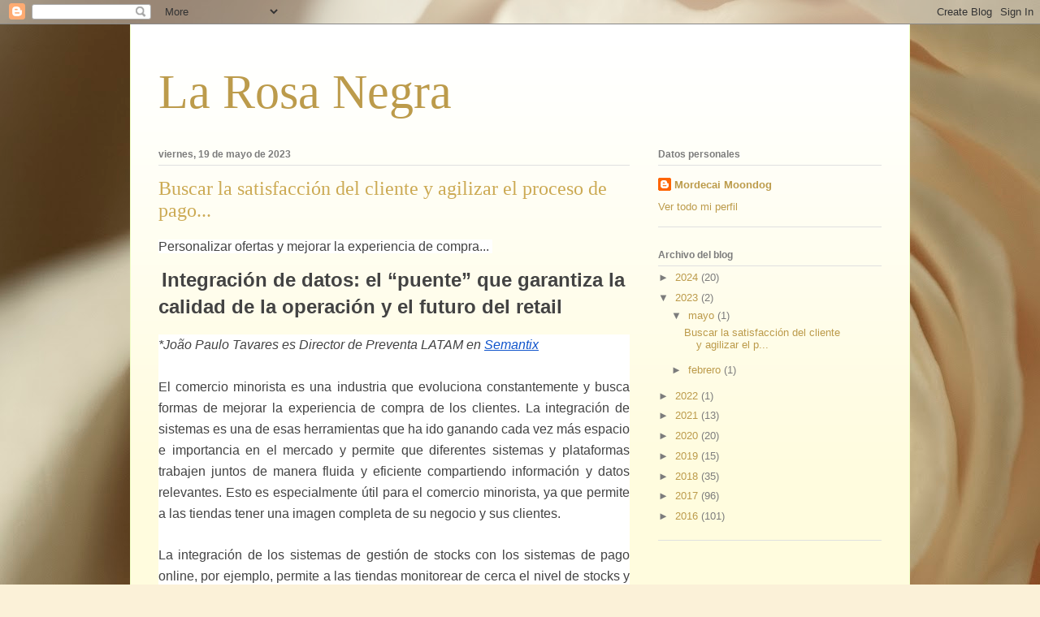

--- FILE ---
content_type: text/html; charset=utf-8
request_url: https://www.google.com/recaptcha/api2/aframe
body_size: 264
content:
<!DOCTYPE HTML><html><head><meta http-equiv="content-type" content="text/html; charset=UTF-8"></head><body><script nonce="tzEzdEIHChOeTaauSpcJHg">/** Anti-fraud and anti-abuse applications only. See google.com/recaptcha */ try{var clients={'sodar':'https://pagead2.googlesyndication.com/pagead/sodar?'};window.addEventListener("message",function(a){try{if(a.source===window.parent){var b=JSON.parse(a.data);var c=clients[b['id']];if(c){var d=document.createElement('img');d.src=c+b['params']+'&rc='+(localStorage.getItem("rc::a")?sessionStorage.getItem("rc::b"):"");window.document.body.appendChild(d);sessionStorage.setItem("rc::e",parseInt(sessionStorage.getItem("rc::e")||0)+1);localStorage.setItem("rc::h",'1769536220015');}}}catch(b){}});window.parent.postMessage("_grecaptcha_ready", "*");}catch(b){}</script></body></html>